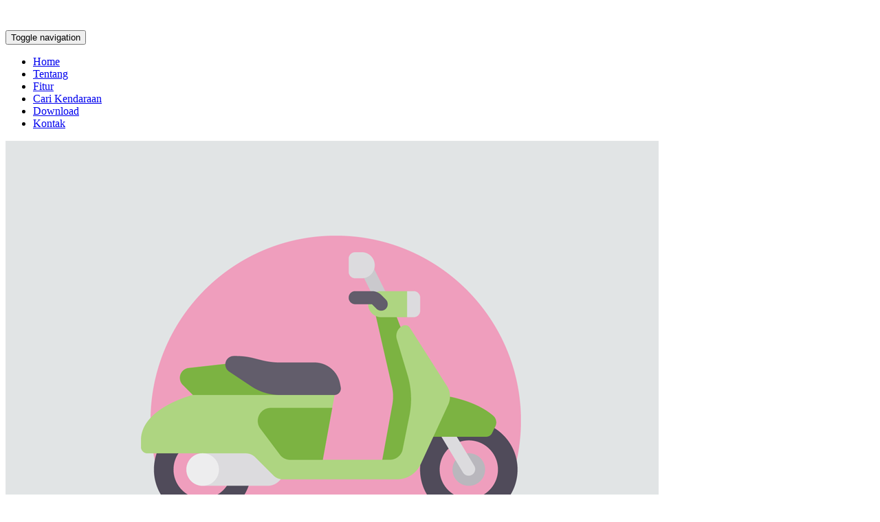

--- FILE ---
content_type: text/html; charset=UTF-8
request_url: https://otodiary.com/kendaraan/vhc6482059395923
body_size: 3417
content:
<!doctype html>
<html lang="en">
<head>
<title>Otodiary : Data kendaraan CRF, Honda CRF150L</title>
<meta charset="UTF-8">
<meta name="robots" content="index,follow,noodp,noydir" />
<meta name="google-site-verification" content="-pC6AgEcMgP_3IyYCEYqI-f0rfB8eF8hflwqvHWFcv4" />
<meta name="description" content="Data riwayat servis, pengisian bahan bakar, bbm, pengeluaran, odometer kendaraan CRF, Honda CRF150L tahun 2022 warna putih hitam">
<meta name="keywords" content="Riwayat Servis, Service Record, Buku Servis, Pengeluaran, Bahan Bakar, Kendaraan, CRF, Honda, CRF150L, 2022, putih hitam, Pemilik, prima, Nomor polisi, Nopol, AG 3196 EAD">
<meta name="author" content="Otodiary">
<meta name="viewport" content="width=device-width, initial-scale=1, maximum-scale=1">

<meta property="og:title" content="Otodiary : Data kendaraan CRF, Honda CRF150L"/> 
<meta property="og:site_name" content="Otodiary.com : Catat dan kontrol riwayat servis, pengeluaran serta pengisian bahan bakar kendaraan Anda"/> 
<meta property="og:description" content="Data riwayat servis, pengisian bahan bakar, bbm, pengeluaran, odometer kendaraan CRF, Honda CRF150L tahun 2022 warna putih hitam"/> 
<meta property="og:url" content="http://www.otodiary.com/kendaraan/vhc6482059395923" /> 
<meta property="og:image" content="http://www.otodiary.com/images/otodiary512.png"/>

<meta name="twitter:card" content="summary"/>
<meta name="twitter:site" content="@otodiary"/>
<meta name="twitter:domain" content="otodiary.com"/>
<meta name="twitter:creator" content="@otodiary"/>

<link rel="canonical" href="http://www.otodiary.com/">

<!-- =========================
      FAV AND TOUCH ICONS  
============================== -->
<link rel="apple-touch-icon" sizes="57x57" href="/images/favicon/apple-icon-57x57.png">
<link rel="apple-touch-icon" sizes="60x60" href="/imagesfavicon//apple-icon-60x60.png">
<link rel="apple-touch-icon" sizes="72x72" href="/images/favicon/apple-icon-72x72.png">
<link rel="apple-touch-icon" sizes="76x76" href="/images/favicon/apple-icon-76x76.png">
<link rel="apple-touch-icon" sizes="114x114" href="/images/apple-icon-114x114.png">
<link rel="apple-touch-icon" sizes="120x120" href="/images/favicon/apple-icon-120x120.png">
<link rel="apple-touch-icon" sizes="144x144" href="/images/favicon/apple-icon-144x144.png">
<link rel="apple-touch-icon" sizes="152x152" href="/images/favicon/apple-icon-152x152.png">
<link rel="apple-touch-icon" sizes="180x180" href="/images/favicon/apple-icon-180x180.png">
<link rel="icon" type="image/png" sizes="192x192"  href="/images/favicon//android-icon-192x192.png">
<link rel="icon" type="image/png" sizes="32x32" href="/images/favicon/favicon-32x32.png">
<link rel="icon" type="image/png" sizes="96x96" href="/images/favicon/favicon-96x96.png">
<link rel="icon" type="image/png" sizes="16x16" href="/images/favicon/favicon-16x16.png">
<link rel="manifest" href="/images/favicon/manifest.json">
<meta name="msapplication-TileColor" content="#ffffff">
<meta name="msapplication-TileImage" content="/images/favicon/ms-icon-144x144.png">
<meta name="theme-color" content="#ffffff">

<!-- =========================
     STYLESHEETS   
============================== -->
<!-- BOOTSTRAP -->
<link rel="stylesheet" href="/themes/default/css/bootstrap.min.css">

<!-- FONT ICONS -->
<link rel="stylesheet" href="/themes/default/assets/elegant-icons/style.css">
<link rel="stylesheet" href="/themes/default/assets/app-icons/styles.css">
<link rel="stylesheet" href="/themes/default/css/font-awesome.css">
<link rel="stylesheet" href="/themes/default/css/metro-icons.css">

<!--[if lte IE 7]><script src="lte-ie7.js"></script><![endif]-->

<!-- WEB FONTS -->
<link href='https://fonts.googleapis.com/css?family=Roboto:100,300,100italic,400,300italic' rel='stylesheet' type='text/css'>

<!-- CAROUSEL AND LIGHTBOX -->
<link rel="stylesheet" href="/themes/default/css/owl.theme.css">
<link rel="stylesheet" href="/themes/default/css/owl.carousel.css">
<link rel="stylesheet" href="/themes/default/css/nivo-lightbox.css">
<link rel="stylesheet" href="/themes/default/css/nivo_themes/default/default.css">

<!-- ANIMATIONS -->
<link rel="stylesheet" href="/themes/default/css/animate.min.css">

<!-- CUSTOM STYLESHEETS -->
<link rel="stylesheet" href="/themes/default/css/styles.css">
<link rel="stylesheet" href="/themes/default/css/custom.css">


<!-- COLORS -->
<link rel="stylesheet" href="/themes/default/css/colors/blue.css"> <!-- DEFAULT COLOR/ CURRENTLY USING -->

<!-- RESPONSIVE FIXES -->
<link rel="stylesheet" href="/themes/default/css/responsive.css">


<!--[if lt IE 9]>
			<script src="js/html5shiv.js"></script>
			<script src="js/respond.min.js"></script>
<![endif]-->

<script language="JavaScript">
    var ROOT_URL         = '';
    var CUR_URL          = '/kendaraan/vhc6482059395923';
    var CUR_URL_PATH     = '/kendaraan/vhc6482059395923';
    var QUERY_STRING     = '';    
</script>

<!-- JQUERY -->
<script src="https://ajax.googleapis.com/ajax/libs/jquery/1.9.1/jquery.min.js"></script>

</head>

<body>
<!-- =========================
     PRE LOADER       
============================== -->
<div class="preloader">
  	<div class="status">&nbsp;</div>
</div>

<!-- =========================
     HEADER   
============================== -->
<div class="preloader">
  	<div class="status">&nbsp;</div>
</div>

<header class="header" id="home">

	<div class="navbar navbar-inverse bs-docs-nav navbar-fixed-top sticky-navigation">
		<div class="container">
			<div class="navbar-header">
				
				<button type="button" class="navbar-toggle" data-toggle="collapse" data-target="#kane-navigation">
				<span class="sr-only">Toggle navigation</span>
				<span class="icon-bar"></span>
				<span class="icon-bar"></span>
				<span class="icon-bar"></span>
				</button>

				<a class="navbar-brand" href="/"><img src="/themes/default/images/logo.png" alt=""></a>
				
			</div>
			
			<div class="navbar-collapse collapse" id="kane-navigation">
				<ul class="nav navbar-nav navbar-right main-navigation">
					<li><a href="/">Home</a></li>
					<li><a href="/#services">Tentang</a></li>
					<li><a href="/#features">Fitur</a></li>	
					<li><a href="/#search">Cari Kendaraan</a></li>				
					<li><a href="/#download">Download</a></li>
					<li><a href="/#kontak">Kontak</a></li>					
					
				</ul>
			</div>
		</div> 
	</div> 
</header>


<section id="privacy-police" class="privacy-police">
	<div class="container privacy-police-content">
		<div class="row">
			<div class="col-md-6 ">
				<div class="owl-carousel owl-theme">
				  	<div class="imgslider">
				<img class="img-responsive imgcontent" src="/images/img_motor.png"> </div>
				</div>
			</div>		
			<div class="col-md-6 text-left">
				<ul class="nav nav-pills nav-justified navdetail">
				  	<li><a href="/kendaraan/vhc6482059395923/servis"><i class="icon_tools"></i> &nbsp;Servis</a></li>
				  	<li><a href="/kendaraan/vhc6482059395923/bahanbakar"><i class="mif-gas-station"></i> &nbsp;Bahan&nbsp;Bakar</a></li>
				  	<li><a href="/kendaraan/vhc6482059395923/pengeluaran"><i class="icon_currency"></i> &nbsp;Pengeluaran</a></li>				  	
				  	<li><a href="/kendaraan/vhc6482059395923/odometer"><i class="mif-meter"></i> &nbsp;Odometer</a></li>
				</ul>
				<h3>CRF</h3>
				<div class="colored-line-detail"></div>
				<table class="table">
					<tr>
						<td>Jenis</td>
						<th class="text-right detailItem">Motor</th>
					</tr>
					<tr>
						<td>Model</td>
						<th class="text-right detailItem">Honda CRF150L</th>
					</tr>
					
					<tr>
						<td>Tahun</td>
						<th class="text-right detailItem">2022</th>
					</tr>
					<tr>
						<td>Warna</td>
						<th class="text-right detailItem">putih hitam</th>
					</tr>
					<tr>
						<td>Nomor Rangka</td>
						<th class="text-right detailItem"></th>
					</tr>
					<tr>
						<td>Nomor Mesin</td>
						<th class="text-right detailItem"></th>
					</tr>
				</table>
			</div>
		</div>
		<div class="row">
			<div class="col-md-6 text-left">
				<h3>Data Kepimilikan</h3>
				<div class="colored-line-detail"></div>
				<table class="table">
					<tr>
						<td>Nama Pemilik</td>
						<th class="text-right detailItem">prima</th>
					</tr>
					<tr>
						<td>Nomor Registrasi (nopol) </td>
						<th class="text-right detailItem">AG 3196 EAD</th>
					</tr>
					<tr>
						<td>Tanggal Berakhir STNK</td>
						<th class="text-right detailItem">01 Januari 2024</th>
					</tr>
					<tr>
						<td>Odometer Saat Ini</td>
						<th class="text-right detailItem">0</th>
					</tr>

				</table>
			</div>
			<div class="col-md-6 text-left">
				<h3>Bahan Bakar</h3>
				<div class="colored-line-detail"></div>
				<table class="table">
					<tr>
						<td>Jenis</td>
						<th class="text-right detailItem">Bensin</th>
					</tr>
					<tr>
						<td>Produk</td>
						<th class="text-right detailItem">Pertamax</th>
					</tr>
				</table>
			</div>
		</div>
	</div>
</section>

<footer>
	<!-- LOGO -->
	<!-- <img src="/themes/default/images/logo-black.png" alt="LOGO" class="responsive-img" width="223" height="49"> -->
	
	<!-- SOCIAL ICONS -->
	<ul class="social-icons">
		<!-- <li><a href="http://facebook.com/otodiary"><i class="social_facebook_square"></i></a></li>
		<li><a href="http://twitter.com/otodiary"><i class="social_twitter_square"></i></a></li>		
		<li><a href="https://plus.google.com/u/0/102732169744892784464"><i class="social_googleplus_square"></i></a></li>
		<li><a href="http://instagram.com/otodiary"><i class="social_instagram_square"></i></a></li> -->
	</ul>
	
	<!-- COPYRIGHT TEXT -->
	<p class="copyright">
		©2017 Otodiary, All Rights Reserved | <a href="/privacypolicy">Privacy and Policy</a>
	</p>

<!-- /END CONTAINER -->
 
</footer>
<!-- /END FOOTER -->


<!-- =========================
     SCRIPTS 
============================== -->

<script src="/themes/default/js/bootstrap.min.js"></script>
<script src="/themes/default/js/smoothscroll.js"></script>
<script src="/themes/default/js/jquery.scrollTo.min.js"></script>
<script src="/themes/default/js/jquery.localScroll.min.js"></script>
<script src="/themes/default/js/owl.carousel.min.js"></script>
<script src="/themes/default/js/nivo-lightbox.min.js"></script>
<script src="/themes/default/js/simple-expand.min.js"></script>
<script src="/themes/default/js/wow.min.js"></script>
<script src="/themes/default/js/retina.min.js"></script>
<script src="/themes/default/js/jquery.nav.js"></script>
<script src="/themes/default/js/matchMedia.js"></script>
<script src="/themes/default/js/jquery.ajaxchimp.min.js"></script>
<script src="/themes/default/js/jquery.fitvids.js"></script>
<script src="/themes/default/js/custom-nav.js"></script>
<script type="text/javascript" src="/jscript/kendaraan/info.js"></script>

<script>
  (function(i,s,o,g,r,a,m){i['GoogleAnalyticsObject']=r;i[r]=i[r]||function(){
  (i[r].q=i[r].q||[]).push(arguments)},i[r].l=1*new Date();a=s.createElement(o),
  m=s.getElementsByTagName(o)[0];a.async=1;a.src=g;m.parentNode.insertBefore(a,m)
  })(window,document,'script','https://www.google-analytics.com/analytics.js','ga');

  ga('create', 'UA-96874637-1', 'auto');
  ga('send', 'pageview');

</script>
<!-- Start of StatCounter Code for Default Guide -->
<script type="text/javascript">
var sc_project=11378550; 
var sc_invisible=1; 
var sc_security="4102472b"; 
var scJsHost = (("https:" == document.location.protocol) ?
"https://secure." : "http://www.");
document.write("<sc"+"ript type='text/javascript' src='" +
scJsHost+
"statcounter.com/counter/counter.js'></"+"script>");
</script>
<noscript><div class="statcounter"><a title="hit counter"
href="http://statcounter.com/" target="_blank"><img
class="statcounter"
src="//c.statcounter.com/11378550/0/4102472b/1/" alt="hit
counter"></a></div></noscript>
<!-- End of StatCounter Code for Default Guide -->
</body>
</html>